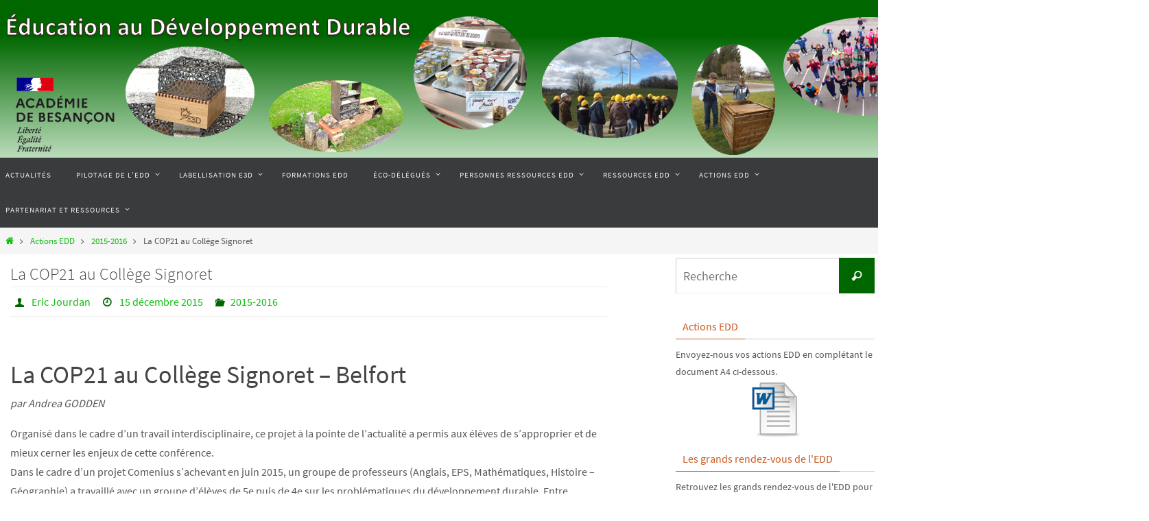

--- FILE ---
content_type: text/html; charset=UTF-8
request_url: https://edd.ac-besancon.fr/la-cop21-au-college-signoret/
body_size: 15276
content:
<!DOCTYPE html>
<html lang="fr-FR">
<head>
<meta name="viewport" content="width=device-width, user-scalable=yes, initial-scale=1.0, minimum-scale=1.0, maximum-scale=3.0">
<meta http-equiv="Content-Type" content="text/html; charset=UTF-8" />
<link rel="profile" href="http://gmpg.org/xfn/11" />
<link rel="pingback" href="https://edd.ac-besancon.fr/xmlrpc.php" />
<title>La COP21 au Collège Signoret &#8211; Education au Développement Durable</title>
<meta name='robots' content='max-image-preview:large' />
	<style>img:is([sizes="auto" i], [sizes^="auto," i]) { contain-intrinsic-size: 3000px 1500px }</style>
	<link rel='dns-prefetch' href='//www.google.com' />
<link rel='dns-prefetch' href='//platform-api.sharethis.com' />
<link rel="alternate" type="application/rss+xml" title="Education au Développement Durable &raquo; Flux" href="https://edd.ac-besancon.fr/feed/" />
<link rel="alternate" type="application/rss+xml" title="Education au Développement Durable &raquo; Flux des commentaires" href="https://edd.ac-besancon.fr/comments/feed/" />
<script type="text/javascript">
/* <![CDATA[ */
window._wpemojiSettings = {"baseUrl":"https:\/\/s.w.org\/images\/core\/emoji\/16.0.1\/72x72\/","ext":".png","svgUrl":"https:\/\/s.w.org\/images\/core\/emoji\/16.0.1\/svg\/","svgExt":".svg","source":{"concatemoji":"https:\/\/edd.ac-besancon.fr\/wp-includes\/js\/wp-emoji-release.min.js?ver=6.8.3"}};
/*! This file is auto-generated */
!function(s,n){var o,i,e;function c(e){try{var t={supportTests:e,timestamp:(new Date).valueOf()};sessionStorage.setItem(o,JSON.stringify(t))}catch(e){}}function p(e,t,n){e.clearRect(0,0,e.canvas.width,e.canvas.height),e.fillText(t,0,0);var t=new Uint32Array(e.getImageData(0,0,e.canvas.width,e.canvas.height).data),a=(e.clearRect(0,0,e.canvas.width,e.canvas.height),e.fillText(n,0,0),new Uint32Array(e.getImageData(0,0,e.canvas.width,e.canvas.height).data));return t.every(function(e,t){return e===a[t]})}function u(e,t){e.clearRect(0,0,e.canvas.width,e.canvas.height),e.fillText(t,0,0);for(var n=e.getImageData(16,16,1,1),a=0;a<n.data.length;a++)if(0!==n.data[a])return!1;return!0}function f(e,t,n,a){switch(t){case"flag":return n(e,"\ud83c\udff3\ufe0f\u200d\u26a7\ufe0f","\ud83c\udff3\ufe0f\u200b\u26a7\ufe0f")?!1:!n(e,"\ud83c\udde8\ud83c\uddf6","\ud83c\udde8\u200b\ud83c\uddf6")&&!n(e,"\ud83c\udff4\udb40\udc67\udb40\udc62\udb40\udc65\udb40\udc6e\udb40\udc67\udb40\udc7f","\ud83c\udff4\u200b\udb40\udc67\u200b\udb40\udc62\u200b\udb40\udc65\u200b\udb40\udc6e\u200b\udb40\udc67\u200b\udb40\udc7f");case"emoji":return!a(e,"\ud83e\udedf")}return!1}function g(e,t,n,a){var r="undefined"!=typeof WorkerGlobalScope&&self instanceof WorkerGlobalScope?new OffscreenCanvas(300,150):s.createElement("canvas"),o=r.getContext("2d",{willReadFrequently:!0}),i=(o.textBaseline="top",o.font="600 32px Arial",{});return e.forEach(function(e){i[e]=t(o,e,n,a)}),i}function t(e){var t=s.createElement("script");t.src=e,t.defer=!0,s.head.appendChild(t)}"undefined"!=typeof Promise&&(o="wpEmojiSettingsSupports",i=["flag","emoji"],n.supports={everything:!0,everythingExceptFlag:!0},e=new Promise(function(e){s.addEventListener("DOMContentLoaded",e,{once:!0})}),new Promise(function(t){var n=function(){try{var e=JSON.parse(sessionStorage.getItem(o));if("object"==typeof e&&"number"==typeof e.timestamp&&(new Date).valueOf()<e.timestamp+604800&&"object"==typeof e.supportTests)return e.supportTests}catch(e){}return null}();if(!n){if("undefined"!=typeof Worker&&"undefined"!=typeof OffscreenCanvas&&"undefined"!=typeof URL&&URL.createObjectURL&&"undefined"!=typeof Blob)try{var e="postMessage("+g.toString()+"("+[JSON.stringify(i),f.toString(),p.toString(),u.toString()].join(",")+"));",a=new Blob([e],{type:"text/javascript"}),r=new Worker(URL.createObjectURL(a),{name:"wpTestEmojiSupports"});return void(r.onmessage=function(e){c(n=e.data),r.terminate(),t(n)})}catch(e){}c(n=g(i,f,p,u))}t(n)}).then(function(e){for(var t in e)n.supports[t]=e[t],n.supports.everything=n.supports.everything&&n.supports[t],"flag"!==t&&(n.supports.everythingExceptFlag=n.supports.everythingExceptFlag&&n.supports[t]);n.supports.everythingExceptFlag=n.supports.everythingExceptFlag&&!n.supports.flag,n.DOMReady=!1,n.readyCallback=function(){n.DOMReady=!0}}).then(function(){return e}).then(function(){var e;n.supports.everything||(n.readyCallback(),(e=n.source||{}).concatemoji?t(e.concatemoji):e.wpemoji&&e.twemoji&&(t(e.twemoji),t(e.wpemoji)))}))}((window,document),window._wpemojiSettings);
/* ]]> */
</script>
<style id='wp-emoji-styles-inline-css' type='text/css'>

	img.wp-smiley, img.emoji {
		display: inline !important;
		border: none !important;
		box-shadow: none !important;
		height: 1em !important;
		width: 1em !important;
		margin: 0 0.07em !important;
		vertical-align: -0.1em !important;
		background: none !important;
		padding: 0 !important;
	}
</style>
<link rel='stylesheet' id='wp-block-library-css' href='https://edd.ac-besancon.fr/wp-includes/css/dist/block-library/style.min.css?ver=6.8.3' type='text/css' media='all' />
<style id='classic-theme-styles-inline-css' type='text/css'>
/*! This file is auto-generated */
.wp-block-button__link{color:#fff;background-color:#32373c;border-radius:9999px;box-shadow:none;text-decoration:none;padding:calc(.667em + 2px) calc(1.333em + 2px);font-size:1.125em}.wp-block-file__button{background:#32373c;color:#fff;text-decoration:none}
</style>
<style id='global-styles-inline-css' type='text/css'>
:root{--wp--preset--aspect-ratio--square: 1;--wp--preset--aspect-ratio--4-3: 4/3;--wp--preset--aspect-ratio--3-4: 3/4;--wp--preset--aspect-ratio--3-2: 3/2;--wp--preset--aspect-ratio--2-3: 2/3;--wp--preset--aspect-ratio--16-9: 16/9;--wp--preset--aspect-ratio--9-16: 9/16;--wp--preset--color--black: #000000;--wp--preset--color--cyan-bluish-gray: #abb8c3;--wp--preset--color--white: #ffffff;--wp--preset--color--pale-pink: #f78da7;--wp--preset--color--vivid-red: #cf2e2e;--wp--preset--color--luminous-vivid-orange: #ff6900;--wp--preset--color--luminous-vivid-amber: #fcb900;--wp--preset--color--light-green-cyan: #7bdcb5;--wp--preset--color--vivid-green-cyan: #00d084;--wp--preset--color--pale-cyan-blue: #8ed1fc;--wp--preset--color--vivid-cyan-blue: #0693e3;--wp--preset--color--vivid-purple: #9b51e0;--wp--preset--gradient--vivid-cyan-blue-to-vivid-purple: linear-gradient(135deg,rgba(6,147,227,1) 0%,rgb(155,81,224) 100%);--wp--preset--gradient--light-green-cyan-to-vivid-green-cyan: linear-gradient(135deg,rgb(122,220,180) 0%,rgb(0,208,130) 100%);--wp--preset--gradient--luminous-vivid-amber-to-luminous-vivid-orange: linear-gradient(135deg,rgba(252,185,0,1) 0%,rgba(255,105,0,1) 100%);--wp--preset--gradient--luminous-vivid-orange-to-vivid-red: linear-gradient(135deg,rgba(255,105,0,1) 0%,rgb(207,46,46) 100%);--wp--preset--gradient--very-light-gray-to-cyan-bluish-gray: linear-gradient(135deg,rgb(238,238,238) 0%,rgb(169,184,195) 100%);--wp--preset--gradient--cool-to-warm-spectrum: linear-gradient(135deg,rgb(74,234,220) 0%,rgb(151,120,209) 20%,rgb(207,42,186) 40%,rgb(238,44,130) 60%,rgb(251,105,98) 80%,rgb(254,248,76) 100%);--wp--preset--gradient--blush-light-purple: linear-gradient(135deg,rgb(255,206,236) 0%,rgb(152,150,240) 100%);--wp--preset--gradient--blush-bordeaux: linear-gradient(135deg,rgb(254,205,165) 0%,rgb(254,45,45) 50%,rgb(107,0,62) 100%);--wp--preset--gradient--luminous-dusk: linear-gradient(135deg,rgb(255,203,112) 0%,rgb(199,81,192) 50%,rgb(65,88,208) 100%);--wp--preset--gradient--pale-ocean: linear-gradient(135deg,rgb(255,245,203) 0%,rgb(182,227,212) 50%,rgb(51,167,181) 100%);--wp--preset--gradient--electric-grass: linear-gradient(135deg,rgb(202,248,128) 0%,rgb(113,206,126) 100%);--wp--preset--gradient--midnight: linear-gradient(135deg,rgb(2,3,129) 0%,rgb(40,116,252) 100%);--wp--preset--font-size--small: 13px;--wp--preset--font-size--medium: 20px;--wp--preset--font-size--large: 36px;--wp--preset--font-size--x-large: 42px;--wp--preset--spacing--20: 0.44rem;--wp--preset--spacing--30: 0.67rem;--wp--preset--spacing--40: 1rem;--wp--preset--spacing--50: 1.5rem;--wp--preset--spacing--60: 2.25rem;--wp--preset--spacing--70: 3.38rem;--wp--preset--spacing--80: 5.06rem;--wp--preset--shadow--natural: 6px 6px 9px rgba(0, 0, 0, 0.2);--wp--preset--shadow--deep: 12px 12px 50px rgba(0, 0, 0, 0.4);--wp--preset--shadow--sharp: 6px 6px 0px rgba(0, 0, 0, 0.2);--wp--preset--shadow--outlined: 6px 6px 0px -3px rgba(255, 255, 255, 1), 6px 6px rgba(0, 0, 0, 1);--wp--preset--shadow--crisp: 6px 6px 0px rgba(0, 0, 0, 1);}:where(.is-layout-flex){gap: 0.5em;}:where(.is-layout-grid){gap: 0.5em;}body .is-layout-flex{display: flex;}.is-layout-flex{flex-wrap: wrap;align-items: center;}.is-layout-flex > :is(*, div){margin: 0;}body .is-layout-grid{display: grid;}.is-layout-grid > :is(*, div){margin: 0;}:where(.wp-block-columns.is-layout-flex){gap: 2em;}:where(.wp-block-columns.is-layout-grid){gap: 2em;}:where(.wp-block-post-template.is-layout-flex){gap: 1.25em;}:where(.wp-block-post-template.is-layout-grid){gap: 1.25em;}.has-black-color{color: var(--wp--preset--color--black) !important;}.has-cyan-bluish-gray-color{color: var(--wp--preset--color--cyan-bluish-gray) !important;}.has-white-color{color: var(--wp--preset--color--white) !important;}.has-pale-pink-color{color: var(--wp--preset--color--pale-pink) !important;}.has-vivid-red-color{color: var(--wp--preset--color--vivid-red) !important;}.has-luminous-vivid-orange-color{color: var(--wp--preset--color--luminous-vivid-orange) !important;}.has-luminous-vivid-amber-color{color: var(--wp--preset--color--luminous-vivid-amber) !important;}.has-light-green-cyan-color{color: var(--wp--preset--color--light-green-cyan) !important;}.has-vivid-green-cyan-color{color: var(--wp--preset--color--vivid-green-cyan) !important;}.has-pale-cyan-blue-color{color: var(--wp--preset--color--pale-cyan-blue) !important;}.has-vivid-cyan-blue-color{color: var(--wp--preset--color--vivid-cyan-blue) !important;}.has-vivid-purple-color{color: var(--wp--preset--color--vivid-purple) !important;}.has-black-background-color{background-color: var(--wp--preset--color--black) !important;}.has-cyan-bluish-gray-background-color{background-color: var(--wp--preset--color--cyan-bluish-gray) !important;}.has-white-background-color{background-color: var(--wp--preset--color--white) !important;}.has-pale-pink-background-color{background-color: var(--wp--preset--color--pale-pink) !important;}.has-vivid-red-background-color{background-color: var(--wp--preset--color--vivid-red) !important;}.has-luminous-vivid-orange-background-color{background-color: var(--wp--preset--color--luminous-vivid-orange) !important;}.has-luminous-vivid-amber-background-color{background-color: var(--wp--preset--color--luminous-vivid-amber) !important;}.has-light-green-cyan-background-color{background-color: var(--wp--preset--color--light-green-cyan) !important;}.has-vivid-green-cyan-background-color{background-color: var(--wp--preset--color--vivid-green-cyan) !important;}.has-pale-cyan-blue-background-color{background-color: var(--wp--preset--color--pale-cyan-blue) !important;}.has-vivid-cyan-blue-background-color{background-color: var(--wp--preset--color--vivid-cyan-blue) !important;}.has-vivid-purple-background-color{background-color: var(--wp--preset--color--vivid-purple) !important;}.has-black-border-color{border-color: var(--wp--preset--color--black) !important;}.has-cyan-bluish-gray-border-color{border-color: var(--wp--preset--color--cyan-bluish-gray) !important;}.has-white-border-color{border-color: var(--wp--preset--color--white) !important;}.has-pale-pink-border-color{border-color: var(--wp--preset--color--pale-pink) !important;}.has-vivid-red-border-color{border-color: var(--wp--preset--color--vivid-red) !important;}.has-luminous-vivid-orange-border-color{border-color: var(--wp--preset--color--luminous-vivid-orange) !important;}.has-luminous-vivid-amber-border-color{border-color: var(--wp--preset--color--luminous-vivid-amber) !important;}.has-light-green-cyan-border-color{border-color: var(--wp--preset--color--light-green-cyan) !important;}.has-vivid-green-cyan-border-color{border-color: var(--wp--preset--color--vivid-green-cyan) !important;}.has-pale-cyan-blue-border-color{border-color: var(--wp--preset--color--pale-cyan-blue) !important;}.has-vivid-cyan-blue-border-color{border-color: var(--wp--preset--color--vivid-cyan-blue) !important;}.has-vivid-purple-border-color{border-color: var(--wp--preset--color--vivid-purple) !important;}.has-vivid-cyan-blue-to-vivid-purple-gradient-background{background: var(--wp--preset--gradient--vivid-cyan-blue-to-vivid-purple) !important;}.has-light-green-cyan-to-vivid-green-cyan-gradient-background{background: var(--wp--preset--gradient--light-green-cyan-to-vivid-green-cyan) !important;}.has-luminous-vivid-amber-to-luminous-vivid-orange-gradient-background{background: var(--wp--preset--gradient--luminous-vivid-amber-to-luminous-vivid-orange) !important;}.has-luminous-vivid-orange-to-vivid-red-gradient-background{background: var(--wp--preset--gradient--luminous-vivid-orange-to-vivid-red) !important;}.has-very-light-gray-to-cyan-bluish-gray-gradient-background{background: var(--wp--preset--gradient--very-light-gray-to-cyan-bluish-gray) !important;}.has-cool-to-warm-spectrum-gradient-background{background: var(--wp--preset--gradient--cool-to-warm-spectrum) !important;}.has-blush-light-purple-gradient-background{background: var(--wp--preset--gradient--blush-light-purple) !important;}.has-blush-bordeaux-gradient-background{background: var(--wp--preset--gradient--blush-bordeaux) !important;}.has-luminous-dusk-gradient-background{background: var(--wp--preset--gradient--luminous-dusk) !important;}.has-pale-ocean-gradient-background{background: var(--wp--preset--gradient--pale-ocean) !important;}.has-electric-grass-gradient-background{background: var(--wp--preset--gradient--electric-grass) !important;}.has-midnight-gradient-background{background: var(--wp--preset--gradient--midnight) !important;}.has-small-font-size{font-size: var(--wp--preset--font-size--small) !important;}.has-medium-font-size{font-size: var(--wp--preset--font-size--medium) !important;}.has-large-font-size{font-size: var(--wp--preset--font-size--large) !important;}.has-x-large-font-size{font-size: var(--wp--preset--font-size--x-large) !important;}
:where(.wp-block-post-template.is-layout-flex){gap: 1.25em;}:where(.wp-block-post-template.is-layout-grid){gap: 1.25em;}
:where(.wp-block-columns.is-layout-flex){gap: 2em;}:where(.wp-block-columns.is-layout-grid){gap: 2em;}
:root :where(.wp-block-pullquote){font-size: 1.5em;line-height: 1.6;}
</style>
<link rel='stylesheet' id='nirvana-fonts-css' href='https://edd.ac-besancon.fr/wp-content/themes/nirvana/fonts/fontfaces.css?ver=1.6.4' type='text/css' media='all' />
<link rel='stylesheet' id='nirvana-style-css' href='https://edd.ac-besancon.fr/wp-content/themes/nirvana/style.css?ver=1.6.4' type='text/css' media='all' />
<style id='nirvana-style-inline-css' type='text/css'>
 #header-container { width: 1410px; } #header-container, #access >.menu, #forbottom, #colophon, #footer-widget-area, #topbar-inner, .ppbox, #pp-afterslider #container, #breadcrumbs-box { max-width: 1410px; } #container.one-column { } #container.two-columns-right #secondary { width: 300px; float:right; } #container.two-columns-right #content { width: 970px; float: left; } /* fallback */ #container.two-columns-right #content { width: calc(100% - 380px); float: left; } #container.two-columns-left #primary { width: 300px; float: left; } #container.two-columns-left #content { width: 970px; float: right; } /* fallback */ #container.two-columns-left #content { width: -moz-calc(100% - 380px); float: right; width: -webkit-calc(100% - 380px ); width: calc(100% - 380px); } #container.three-columns-right .sidey { width: 150px; float: left; } #container.three-columns-right #primary { margin-left: 80px; margin-right: 80px; } #container.three-columns-right #content { width: 890px; float: left; } /* fallback */ #container.three-columns-right #content { width: -moz-calc(100% - 460px); float: left; width: -webkit-calc(100% - 460px); width: calc(100% - 460px); } #container.three-columns-left .sidey { width: 150px; float: left; } #container.three-columns-left #secondary{ margin-left: 80px; margin-right: 80px; } #container.three-columns-left #content { width: 890px; float: right;} /* fallback */ #container.three-columns-left #content { width: -moz-calc(100% - 460px); float: right; width: -webkit-calc(100% - 460px); width: calc(100% - 460px); } #container.three-columns-sided .sidey { width: 150px; float: left; } #container.three-columns-sided #secondary{ float:right; } #container.three-columns-sided #content { width: 890px; float: right; /* fallback */ width: -moz-calc(100% - 460px); float: right; width: -webkit-calc(100% - 460px); float: right; width: calc(100% - 460px); float: right; margin: 0 230px 0 -1350px; } body { font-family: "Source Sans Pro"; } #content h1.entry-title a, #content h2.entry-title a, #content h1.entry-title, #content h2.entry-title { font-family: "Source Sans Pro"; } .widget-title, .widget-title a { line-height: normal; font-family: "Source Sans Pro"; } .widget-container, .widget-container a { font-family: Source Sans Pro; } .entry-content h1, .entry-content h2, .entry-content h3, .entry-content h4, .entry-content h5, .entry-content h6, .nivo-caption h2, #front-text1 h1, #front-text2 h1, h3.column-header-image, #comments #reply-title { font-family: "Source Sans Pro"; } #site-title span a { font-family: inherit; } #access ul li a, #access ul li a span { font-family: "Source Sans Pro"; } /* general */ body { color: #555555; background-color: #FFFFFF } a { color: #0cbd0c; } a:hover, .entry-meta span a:hover, .comments-link a:hover, body.coldisplay2 #front-columns a:active { color: #CB5920; } a:active { background-color: #CB5920; color: #FFFFFF; } .entry-meta a:hover, .widget-container a:hover, .footer2 a:hover { border-bottom-color: #CCCCCC; } .sticky h2.entry-title a { background-color: #006600; color: #FFFFFF; } #header { ; } #site-title span a { color: #1EC8BB; } #site-description { color: #666666; } .socials a:hover .socials-hover { background-color: #1EC8BB; } .socials .socials-hover { background-color: #006600; } /* Main menu top level */ #access a, #nav-toggle span { color: #EEEEEE; } #access, #nav-toggle, #access ul li { background-color: #3A3B3D; } #access > .menu > ul > li > a > span { } #access ul li:hover { background-color: #006600; color: #FFFFFF; } #access ul > li.current_page_item , #access ul > li.current-menu-item, #access ul > li.current_page_ancestor , #access ul > li.current-menu-ancestor { background-color: #47484a; } /* Main menu Submenus */ #access ul ul li, #access ul ul { background-color: #006600; } #access ul ul li a { color: #FFFFFF; } #access ul ul li:hover { background-color: #0e740e; } #breadcrumbs { background-color: #f5f5f5; } #access ul ul li.current_page_item, #access ul ul li.current-menu-item, #access ul ul li.current_page_ancestor, #access ul ul li.current-menu-ancestor { background-color: #0e740e; } /* top menu */ #topbar { background-color: #FFFFFF; border-bottom-color: #ebebeb; } .menu-header-search .searchform { background: #F7F7F7; } .topmenu ul li a, .search-icon:before { color: #999999; } .topmenu ul li a:hover { background-color: #efefef; } .search-icon:hover:before { color: #006600; } /* main */ #main { background-color: #FFFFFF; } #author-info, .page-title, #entry-author-info { border-color: #CCCCCC; } .page-title-text { border-color: #CB5920; } .page-title span { border-color: #006600; } #entry-author-info #author-avatar, #author-info #author-avatar { border-color: #EEEEEE; } .avatar-container:before { background-color: #CB5920; } .sidey .widget-container { color: #555555; ; } .sidey .widget-title { color: #CB5920; ; border-color: #CCCCCC; } .sidey .widget-container a { ; } .sidey .widget-container a:hover { ; } .widget-title span { border-color: #CB5920; } .entry-content h1, .entry-content h2, .entry-content h3, .entry-content h4, .entry-content h5, .entry-content h6 { color: #444444; } .entry-title, .entry-title a{ color: #444444; } .entry-title a:hover { color: #000000; } #content span.entry-format { color: #CCCCCC; } /* footer */ #footer { color: #AAAAAA; background-color: #FAFAFA; } #footer2 { color: #AAAAAA; background-color: #3A3B3D; } #sfooter-full { background-color: #353638; } .footermenu ul li { border-color: #494a4c; } .footermenu ul li:hover { border-color: #5d5e60; } #colophon a { ; } #colophon a:hover { ; } #footer2 a, .footermenu ul li:after { ; } #footer2 a:hover { ; } #footer .widget-container { color: #555555; ; } #footer .widget-title { color: #CB5920; ; border-color:#CCCCCC; } /* buttons */ a.continue-reading-link { color: #0cbd0c; border-color: #0cbd0c; } a.continue-reading-link:hover { background-color: #006600; color: #FFFFFF; } #cryout_ajax_more_trigger { border: 1px solid #CCCCCC; } #cryout_ajax_more_trigger:hover { background-color: #F7F7F7; } a.continue-reading-link i.crycon-right-dir { color: #006600 } a.continue-reading-link:hover i.crycon-right-dir { color: #FFFFFF } .page-link a, .page-link > span > em { border-color: #CCCCCC } .columnmore a { background: #CB5920; color:#F7F7F7 } .columnmore a:hover { background: #006600; } .file, .button, input[type="submit"], input[type="reset"], #respond .form-submit input#submit { background-color: #FFFFFF; border-color: #CCCCCC; } .button:hover, #respond .form-submit input#submit:hover { background-color: #F7F7F7; } .entry-content tr th, .entry-content thead th { color: #444444; } .entry-content tr th { background-color: #006600; color:#FFFFFF; } .entry-content tr.even { background-color: #F7F7F7; } hr { border-color: #EEEEEE; } input[type="text"], input[type="password"], input[type="email"], input[type="color"], input[type="date"], input[type="datetime"], input[type="datetime-local"], input[type="month"], input[type="number"], input[type="range"], input[type="search"], input[type="tel"], input[type="time"], input[type="url"], input[type="week"], textarea, select { border-color: #CCCCCC #EEEEEE #EEEEEE #CCCCCC; color: #555555; } input[type="submit"], input[type="reset"] { color: #555555; } input[type="text"]:hover, input[type="password"]:hover, input[type="email"]:hover, input[type="color"]:hover, input[type="date"]:hover, input[type="datetime"]:hover, input[type="datetime-local"]:hover, input[type="month"]:hover, input[type="number"]:hover, input[type="range"]:hover, input[type="search"]:hover, input[type="tel"]:hover, input[type="time"]:hover, input[type="url"]:hover, input[type="week"]:hover, textarea:hover { background-color: rgba(247,247,247,0.4); } .entry-content pre { background-color: #F7F7F7; border-color: rgba(0,102,0,0.1); } abbr, acronym { border-color: #555555; } .comment-meta a { color: #999999; } #respond .form-allowed-tags { color: #999999; } .comment .reply a { border-color: #EEEEEE; } .comment .reply a:hover { color: #0cbd0c; } .entry-meta { border-color: #EEEEEE; } .entry-meta .crycon-metas:before { color: #006600; } .entry-meta span a, .comments-link a { ; } .entry-meta span a:hover, .comments-link a:hover { ; } .entry-meta span, .entry-utility span, .footer-tags { color: #c1c1c1; } .nav-next a, .nav-previous a{ background-color:#f8f8f8; } .nav-next a:hover, .nav-previous a:hover { background-color: #0cbd0c; color:#FFFFFF; } .pagination { border-color: #ededed; } .pagination a:hover { background-color: #CB5920; color: #FFFFFF; } h3#comments-title { border-color: #CCCCCC; } h3#comments-title span { background-color: #006600; color: #FFFFFF; } .comment-details { border-color: #EEEEEE; } .searchform input[type="text"] { color: #999999; } .searchform:after { background-color: #006600; } .searchform:hover:after { background-color: #CB5920; } .searchsubmit[type="submit"]{ color: #F7F7F7; } li.menu-main-search .searchform .s { background-color: #FFFFFF; } li.menu-main-search .searchsubmit[type="submit"] { color: #999999; } .caption-accented .wp-caption { background-color:rgba(0,102,0,0.8); color:#FFFFFF; } .nirvana-image-one .entry-content img[class*='align'], .nirvana-image-one .entry-summary img[class*='align'], .nirvana-image-two .entry-content img[class*='align'], .nirvana-image-two .entry-summary img[class*='align'] .nirvana-image-one .entry-content [class*='wp-block'][class*='align'] img, .nirvana-image-one .entry-summary [class*='wp-block'][class*='align'] img, .nirvana-image-two .entry-content [class*='wp-block'][class*='align'] img, .nirvana-image-two .entry-summary [class*='wp-block'][class*='align'] img { border-color: #006600; } html { font-size: 16px; line-height: 1.8; } .entry-content, .entry-summary, .ppbox { text-align:inherit ; } .entry-content, .entry-summary, .widget-container, .ppbox, .navigation { ; } #content h1.entry-title, #content h2.entry-title, .woocommerce-page h1.page-title { font-size: 24px; } .widget-title, .widget-title a { font-size: 16px; } .widget-container, .widget-container a { font-size: 14px; } #content h1, #pp-afterslider h1 { font-size: 42px; } #content h2, #pp-afterslider h2 { font-size: 36px; } #content h3, #pp-afterslider h3 { font-size: 31px; } #content h4, #pp-afterslider h4 { font-size: 26px; } #content h5, #pp-afterslider h5 { font-size: 21px; } #content h6, #pp-afterslider h6 { font-size: 16px; } #site-title span a { font-size: 40px; } #access ul li a { font-size: 11px; } #access ul ul ul a { font-size: 10px; } #respond .form-allowed-tags { display: none; } .nocomments, .nocomments2 { display: none; } .comments-link span { display: none; } article footer.entry-meta { display: none; } .entry-content p, .entry-content ul, .entry-content ol, .entry-content dd, .entry-content pre, .entry-content hr, .commentlist p, .entry-summary p { margin-bottom: 1.0em; } #header-container > div { margin: 35px 0 0 0px; } #toTop:hover .crycon-back2top:before { color: #CB5920; } #main { margin-top: 0px; } #forbottom { padding-left: 0px; padding-right: 0px; } #header-widget-area { width: 33%; } #branding { height:230px; } 
/* Nirvana Custom CSS */
</style>
<link rel='stylesheet' id='nirvana-mobile-css' href='https://edd.ac-besancon.fr/wp-content/themes/nirvana/styles/style-mobile.css?ver=1.6.4' type='text/css' media='all' />
<script type="text/javascript" src="https://edd.ac-besancon.fr/wp-includes/js/jquery/jquery.min.js?ver=3.7.1" id="jquery-core-js"></script>
<script type="text/javascript" src="https://edd.ac-besancon.fr/wp-includes/js/jquery/jquery-migrate.min.js?ver=3.4.1" id="jquery-migrate-js"></script>
<script type="text/javascript" src="https://edd.ac-besancon.fr/wp-content/plugins/twitter-tweets/js/weblizar-fronend-twitter-tweets.js?ver=1" id="wl-weblizar-fronend-twitter-tweets-js"></script>
<script type="text/javascript" src="//platform-api.sharethis.com/js/sharethis.js#source=googleanalytics-wordpress#product=ga&amp;property=674f914d7b87400012b95a75" id="googleanalytics-platform-sharethis-js"></script>
<link rel="https://api.w.org/" href="https://edd.ac-besancon.fr/wp-json/" /><link rel="alternate" title="JSON" type="application/json" href="https://edd.ac-besancon.fr/wp-json/wp/v2/posts/963" /><link rel="EditURI" type="application/rsd+xml" title="RSD" href="https://edd.ac-besancon.fr/xmlrpc.php?rsd" />
<meta name="generator" content="WordPress 6.8.3" />
<link rel="canonical" href="https://edd.ac-besancon.fr/la-cop21-au-college-signoret/" />
<link rel='shortlink' href='https://edd.ac-besancon.fr/?p=963' />
<link rel="alternate" title="oEmbed (JSON)" type="application/json+oembed" href="https://edd.ac-besancon.fr/wp-json/oembed/1.0/embed?url=https%3A%2F%2Fedd.ac-besancon.fr%2Fla-cop21-au-college-signoret%2F" />
<link rel="alternate" title="oEmbed (XML)" type="text/xml+oembed" href="https://edd.ac-besancon.fr/wp-json/oembed/1.0/embed?url=https%3A%2F%2Fedd.ac-besancon.fr%2Fla-cop21-au-college-signoret%2F&#038;format=xml" />
<!-- Google tag (gtag.js) -->
<script async src="https://www.googletagmanager.com/gtag/js?id=G-LKB0YRN0ZJ"></script>
<script>
  window.dataLayer = window.dataLayer || [];
  function gtag(){dataLayer.push(arguments);}
  gtag('js', new Date());

  gtag('config', 'G-LKB0YRN0ZJ');
</script><!-- Analytics by WP Statistics - https://wp-statistics.com -->
<!--[if lt IE 9]>
<script>
document.createElement('header');
document.createElement('nav');
document.createElement('section');
document.createElement('article');
document.createElement('aside');
document.createElement('footer');
</script>
<![endif]-->
</head>
<body class="wp-singular post-template-default single single-post postid-963 single-format-standard wp-theme-nirvana metaslider-plugin nirvana-image-none caption-simple magazine-layout nirvana-comment-placeholders nirvana-menu-left nirvana-topbarhide">

		<a class="skip-link screen-reader-text" href="#main" title="Passer vers le contenu"> Passer vers le contenu </a>
	
<div id="wrapper" class="hfeed">
<div id="topbar" ><div id="topbar-inner">  </div></div>

<div id="header-full">
	<header id="header">
		<div id="masthead">
					<div id="branding" role="banner" >
				<img id="bg_image" alt="Education au Développement Durable" title="Education au Développement Durable" src="https://edd.ac-besancon.fr/wp-content/uploads/sites/12/2022/08/bandeau2022.png"  /><div id="header-container"></div>								<div style="clear:both;"></div>
			</div><!-- #branding -->
			<button id="nav-toggle"><span>&nbsp;</span></button>
			<nav id="access" class="jssafe" role="navigation">
					<div class="skip-link screen-reader-text"><a href="#content" title="Passer vers le contenu">Passer vers le contenu</a></div>
	<div class="menu"><ul id="prime_nav" class="menu"><li id="menu-item-9" class="menu-item menu-item-type-taxonomy menu-item-object-category menu-item-9"><a href="https://edd.ac-besancon.fr/category/actualites/"><span>Actualités</span></a></li>
<li id="menu-item-11" class="menu-item menu-item-type-taxonomy menu-item-object-category menu-item-has-children menu-item-11"><a href="https://edd.ac-besancon.fr/category/pilotage-de-leducation-au-developpement-durable/"><span>Pilotage de l&rsquo;EDD</span></a>
<ul class="sub-menu">
	<li id="menu-item-600" class="menu-item menu-item-type-post_type menu-item-object-post menu-item-600"><a href="https://edd.ac-besancon.fr/quest-ce-que-le-developpement-durable/"><span>Qu’est-ce que le développement durable ?</span></a></li>
	<li id="menu-item-597" class="menu-item menu-item-type-post_type menu-item-object-post menu-item-597"><a href="https://edd.ac-besancon.fr/le-comite-de-pilotage-academique/"><span>Le comité de pilotage académique</span></a></li>
	<li id="menu-item-5258" class="menu-item menu-item-type-post_type menu-item-object-post menu-item-5258"><a href="https://edd.ac-besancon.fr/charte-de-partenariat-dans-le-cadre-de-projets-lies-a-ledd/"><span>Charte de partenariat dans le cadre de projets liés à l’EDD</span></a></li>
	<li id="menu-item-598" class="menu-item menu-item-type-post_type menu-item-object-post menu-item-598"><a href="https://edd.ac-besancon.fr/orientations-academiques/"><span>Orientations académiques</span></a></li>
	<li id="menu-item-599" class="menu-item menu-item-type-post_type menu-item-object-post menu-item-599"><a href="https://edd.ac-besancon.fr/orientations-nationales/"><span>Orientations nationales</span></a></li>
</ul>
</li>
<li id="menu-item-12" class="menu-item menu-item-type-taxonomy menu-item-object-category menu-item-has-children menu-item-12"><a href="https://edd.ac-besancon.fr/category/labellisation-e3d/"><span>Labellisation E3D</span></a>
<ul class="sub-menu">
	<li id="menu-item-602" class="menu-item menu-item-type-post_type menu-item-object-post menu-item-602"><a href="https://edd.ac-besancon.fr/labellisation-e3d/"><span>Labellisation E3D des écoles et des établissements</span></a></li>
	<li id="menu-item-5551" class="menu-item menu-item-type-post_type menu-item-object-post menu-item-5551"><a href="https://edd.ac-besancon.fr/labellisation-de-territoires-educatifs/"><span>Labellisation de territoires éducatifs</span></a></li>
	<li id="menu-item-16" class="menu-item menu-item-type-taxonomy menu-item-object-category menu-item-16"><a href="https://edd.ac-besancon.fr/category/labellisation-e3d/ceremonies-de-labellisation-e3d/"><span>Cérémonies de labellisation E3D</span></a></li>
	<li id="menu-item-601" class="menu-item menu-item-type-post_type menu-item-object-post menu-item-601"><a href="https://edd.ac-besancon.fr/la-demarche-de-labellisation-dans-lacademie-de-besancon-lexemple-du-college-darinthod/"><span>La démarche de labellisation dans l’académie de Besançon : l’exemple du collège d’Arinthod</span></a></li>
	<li id="menu-item-603" class="menu-item menu-item-type-post_type menu-item-object-post menu-item-603"><a href="https://edd.ac-besancon.fr/projet-de-logo-pour-labellisation-e3d/"><span>Projet de logo pour labellisation E3D</span></a></li>
	<li id="menu-item-9072" class="menu-item menu-item-type-post_type menu-item-object-post menu-item-9072"><a href="https://edd.ac-besancon.fr/logotype-e3d/"><span>Logotype E3D</span></a></li>
</ul>
</li>
<li id="menu-item-8367" class="menu-item menu-item-type-taxonomy menu-item-object-category menu-item-8367"><a href="https://edd.ac-besancon.fr/category/personnes-ressources-edd/formations/"><span>Formations EDD</span></a></li>
<li id="menu-item-3794" class="menu-item menu-item-type-taxonomy menu-item-object-category menu-item-has-children menu-item-3794"><a href="https://edd.ac-besancon.fr/category/ecodelegues/"><span>éco-délégués</span></a>
<ul class="sub-menu">
	<li id="menu-item-3813" class="menu-item menu-item-type-post_type menu-item-object-post menu-item-3813"><a href="https://edd.ac-besancon.fr/les-eco-delegues-du-cavl/"><span>Les éco-délégués du CAVL</span></a></li>
	<li id="menu-item-5456" class="menu-item menu-item-type-taxonomy menu-item-object-category menu-item-5456"><a href="https://edd.ac-besancon.fr/category/ecodelegues/defis/"><span>Défis pour les éco-délégués</span></a></li>
	<li id="menu-item-3814" class="menu-item menu-item-type-taxonomy menu-item-object-category menu-item-3814"><a href="https://edd.ac-besancon.fr/category/ecodelegues/"><span>Ressources pour les éco-délégués</span></a></li>
</ul>
</li>
<li id="menu-item-21" class="menu-item menu-item-type-taxonomy menu-item-object-category menu-item-has-children menu-item-21"><a href="https://edd.ac-besancon.fr/category/personnes-ressources-edd/"><span>Personnes Ressources EDD</span></a>
<ul class="sub-menu">
	<li id="menu-item-608" class="menu-item menu-item-type-post_type menu-item-object-post menu-item-608"><a href="https://edd.ac-besancon.fr/carte-academique-de-repartition-des-predd/"><span>Carte académique de répartition des PREDD</span></a></li>
	<li id="menu-item-609" class="menu-item menu-item-type-post_type menu-item-object-post menu-item-609"><a href="https://edd.ac-besancon.fr/liste-des-personnes-ressources-edd/"><span>Liste des Personnes Ressources EDD</span></a></li>
	<li id="menu-item-6144" class="menu-item menu-item-type-post_type menu-item-object-post menu-item-6144"><a href="https://edd.ac-besancon.fr/groupe-des-predd-sur-eclat-bfc/"><span>Groupe des PREDD sur Eclat-BFC</span></a></li>
	<li id="menu-item-610" class="menu-item menu-item-type-post_type menu-item-object-post menu-item-610"><a href="https://edd.ac-besancon.fr/mission-des-personnes-ressources-edd-en-etablissement-predd/"><span>Mission des personnes ressources EDD en établissement (PREDD)</span></a></li>
	<li id="menu-item-2287" class="menu-item menu-item-type-taxonomy menu-item-object-category menu-item-2287"><a href="https://edd.ac-besancon.fr/category/personnes-ressources-edd/lettres_edd/"><span>Lettres EDD</span></a></li>
	<li id="menu-item-102" class="menu-item menu-item-type-taxonomy menu-item-object-category menu-item-102"><a href="https://edd.ac-besancon.fr/category/seminaires-predd/"><span>Séminaires PREDD</span></a></li>
</ul>
</li>
<li id="menu-item-10" class="menu-item menu-item-type-taxonomy menu-item-object-category menu-item-has-children menu-item-10"><a href="https://edd.ac-besancon.fr/category/ressources-edd/"><span>Ressources EDD</span></a>
<ul class="sub-menu">
	<li id="menu-item-18" class="menu-item menu-item-type-taxonomy menu-item-object-category menu-item-18"><a href="https://edd.ac-besancon.fr/category/ressources-edd/17odd/"><span>17 Objectifs Développement Durable</span></a></li>
	<li id="menu-item-19" class="menu-item menu-item-type-taxonomy menu-item-object-category menu-item-19"><a href="https://edd.ac-besancon.fr/category/ressources-edd/conference-of-parties-cop/"><span>Conference Of Parties (COP)</span></a></li>
	<li id="menu-item-3643" class="menu-item menu-item-type-taxonomy menu-item-object-category menu-item-3643"><a href="https://edd.ac-besancon.fr/category/ressources-edd/appels_projets_concours/"><span>Appels à projets / Concours</span></a></li>
	<li id="menu-item-1340" class="menu-item menu-item-type-taxonomy menu-item-object-category menu-item-1340"><a href="https://edd.ac-besancon.fr/category/ressources-edd/films/"><span>Films</span></a></li>
	<li id="menu-item-2339" class="menu-item menu-item-type-taxonomy menu-item-object-category menu-item-2339"><a href="https://edd.ac-besancon.fr/category/ressources-edd/guides-et-brochures/"><span>Guides et brochures</span></a></li>
	<li id="menu-item-607" class="menu-item menu-item-type-post_type menu-item-object-post menu-item-607"><a href="https://edd.ac-besancon.fr/jeux-serieux/"><span>Jeux sérieux</span></a></li>
	<li id="menu-item-6677" class="menu-item menu-item-type-taxonomy menu-item-object-category menu-item-6677"><a href="https://edd.ac-besancon.fr/category/ressources-edd/podcast/"><span>Podcast</span></a></li>
	<li id="menu-item-1632" class="menu-item menu-item-type-post_type menu-item-object-page menu-item-1632"><a href="https://edd.ac-besancon.fr/ressources-thematiques-edd/"><span>Ressources Thématiques EDD</span></a></li>
	<li id="menu-item-103" class="menu-item menu-item-type-taxonomy menu-item-object-category menu-item-103"><a href="https://edd.ac-besancon.fr/category/enquetes-triennales/"><span>Enquêtes triennales</span></a></li>
	<li id="menu-item-1631" class="menu-item menu-item-type-post_type menu-item-object-post menu-item-1631"><a href="https://edd.ac-besancon.fr/ressources-edd-et-acteurs/"><span>Ressources EDD et acteurs</span></a></li>
</ul>
</li>
<li id="menu-item-1059" class="menu-item menu-item-type-post_type menu-item-object-page menu-item-has-children menu-item-1059"><a href="https://edd.ac-besancon.fr/carte-des-actions-edd-dans-les-etablissements/"><span>Actions EDD</span></a>
<ul class="sub-menu">
	<li id="menu-item-1060" class="menu-item menu-item-type-post_type menu-item-object-page menu-item-1060"><a href="https://edd.ac-besancon.fr/carte-des-actions-edd-dans-les-etablissements/"><span>Carte des actions EDD dans les établissements</span></a></li>
	<li id="menu-item-14" class="menu-item menu-item-type-taxonomy menu-item-object-category menu-item-has-children menu-item-14"><a href="https://edd.ac-besancon.fr/category/parcours-pluri-annuel-edd/"><span>Parcours pluri-annuel EDD</span></a>
	<ul class="sub-menu">
		<li id="menu-item-604" class="menu-item menu-item-type-post_type menu-item-object-post menu-item-604"><a href="https://edd.ac-besancon.fr/evaluation-des-acquis-des-eleves-au-sein-dun-parcours-pluriannuel-edd/"><span>Évaluation des acquis des élèves au sein d’un parcours pluriannuel EDD</span></a></li>
		<li id="menu-item-17" class="menu-item menu-item-type-taxonomy menu-item-object-category menu-item-17"><a href="https://edd.ac-besancon.fr/category/parcours-pluri-annuel-edd/parcours-pluri-annuel-du-bassin-dolois/"><span>Parcours pluri-annuel du bassin dolois</span></a></li>
	</ul>
</li>
	<li id="menu-item-9073" class="menu-item menu-item-type-taxonomy menu-item-object-category menu-item-9073"><a href="https://edd.ac-besancon.fr/category/actions-edd/2025-2026/"><span>Des actions EDD en 2025-2026</span></a></li>
	<li id="menu-item-8402" class="menu-item menu-item-type-taxonomy menu-item-object-category menu-item-8402"><a href="https://edd.ac-besancon.fr/category/actions-edd/2024-2025/"><span>Des actions EDD en 2024-2025</span></a></li>
	<li id="menu-item-7386" class="menu-item menu-item-type-taxonomy menu-item-object-category menu-item-7386"><a href="https://edd.ac-besancon.fr/category/actions-edd/2023-2024/"><span>Des actions EDD en 2023-2024</span></a></li>
	<li id="menu-item-6382" class="menu-item menu-item-type-taxonomy menu-item-object-category menu-item-6382"><a href="https://edd.ac-besancon.fr/category/actions-edd/2022-2023/"><span>Des actions EDD en 2022-2023</span></a></li>
	<li id="menu-item-5320" class="menu-item menu-item-type-taxonomy menu-item-object-category menu-item-5320"><a href="https://edd.ac-besancon.fr/category/actions-edd/2021-2022/"><span>Des actions EDD en 2021-2022</span></a></li>
	<li id="menu-item-4361" class="menu-item menu-item-type-taxonomy menu-item-object-category menu-item-4361"><a href="https://edd.ac-besancon.fr/category/actions-edd/2020-2021/"><span>Des actions EDD en 2020-2021</span></a></li>
	<li id="menu-item-8408" class="menu-item menu-item-type-taxonomy menu-item-object-category menu-item-has-children menu-item-8408"><a href="https://edd.ac-besancon.fr/category/actions-edd/archives-actions-edd/"><span>Archives</span></a>
	<ul class="sub-menu">
		<li id="menu-item-3457" class="menu-item menu-item-type-taxonomy menu-item-object-category menu-item-3457"><a href="https://edd.ac-besancon.fr/category/actions-edd/2019-2020/"><span>Des actions EDD en 2019-2020</span></a></li>
		<li id="menu-item-2641" class="menu-item menu-item-type-taxonomy menu-item-object-category menu-item-2641"><a href="https://edd.ac-besancon.fr/category/actions-edd/2018-2019/"><span>Des actions EDD en 2018-2019</span></a></li>
		<li id="menu-item-1496" class="menu-item menu-item-type-taxonomy menu-item-object-category menu-item-1496"><a href="https://edd.ac-besancon.fr/category/actions-edd/2017-2018/"><span>Des actions EDD en 2017-2018</span></a></li>
		<li id="menu-item-864" class="menu-item menu-item-type-taxonomy menu-item-object-category menu-item-864"><a href="https://edd.ac-besancon.fr/category/actions-edd/2016-2017/"><span>Des actions EDD en 2016-2017</span></a></li>
		<li id="menu-item-955" class="menu-item menu-item-type-taxonomy menu-item-object-category current-post-ancestor current-menu-parent current-post-parent menu-item-955"><a href="https://edd.ac-besancon.fr/category/actions-edd/2015-2016/"><span>Des actions EDD en 2015-2016</span></a></li>
		<li id="menu-item-1014" class="menu-item menu-item-type-taxonomy menu-item-object-category menu-item-1014"><a href="https://edd.ac-besancon.fr/category/actions-edd/2014-2015/"><span>Des actions EDD en 2014-2015</span></a></li>
	</ul>
</li>
</ul>
</li>
<li id="menu-item-15" class="menu-item menu-item-type-taxonomy menu-item-object-category menu-item-has-children menu-item-15"><a href="https://edd.ac-besancon.fr/category/partenariat-et-ressources/"><span>Partenariat et ressources</span></a>
<ul class="sub-menu">
	<li id="menu-item-6492" class="menu-item menu-item-type-post_type menu-item-object-post menu-item-6492"><a href="https://edd.ac-besancon.fr/partenaires-edd/"><span>Partenaires EDD</span></a></li>
	<li id="menu-item-605" class="menu-item menu-item-type-post_type menu-item-object-post menu-item-605"><a href="https://edd.ac-besancon.fr/a-lechelle-locale/"><span>À l’échelle locale</span></a></li>
	<li id="menu-item-606" class="menu-item menu-item-type-post_type menu-item-object-post menu-item-606"><a href="https://edd.ac-besancon.fr/a-lechelle-nationale/"><span>À l’échelle nationale</span></a></li>
	<li id="menu-item-20" class="menu-item menu-item-type-custom menu-item-object-custom menu-item-20"><a href="http://eduscol.education.fr/cid55604/carte-des-sites-academiques-edd.html"><span>Carte des sites académiques EDD</span></a></li>
</ul>
</li>
</ul></div>			</nav><!-- #access -->


		</div><!-- #masthead -->
	</header><!-- #header -->
</div><!-- #header-full -->

<div style="clear:both;height:0;"> </div>
<div id="breadcrumbs"><div id="breadcrumbs-box"><a href="https://edd.ac-besancon.fr"><i class="crycon-homebread"></i><span class="screen-reader-text">Home</span></a><i class="crycon-angle-right"></i> <a href="https://edd.ac-besancon.fr/category/actions-edd/">Actions EDD</a> <i class="crycon-angle-right"></i> <a href="https://edd.ac-besancon.fr/category/actions-edd/2015-2016/">2015-2016</a> <i class="crycon-angle-right"></i> <span class="current">La COP21 au Collège Signoret</span></div></div><div id="main">
		<div id="toTop"><i class="crycon-back2top"></i> </div>	<div  id="forbottom" >
		
		<div style="clear:both;"> </div>

		<section id="container" class="two-columns-right">
			<div id="content" role="main">
			

				<div id="post-963" class="post-963 post type-post status-publish format-standard has-post-thumbnail hentry category-2015-2016 tag-90clg-signoret-belfort">
					<h1 class="entry-title">La COP21 au Collège Signoret</h1>
										<div class="entry-meta">
						<span class="author vcard" ><i class="crycon-author crycon-metas" title="Auteur"></i>
				<a class="url fn n" rel="author" href="https://edd.ac-besancon.fr/author/ejourdan/" title="Voir tous les artciles par Eric Jourdan">Eric Jourdan</a></span><span>
						<i class="crycon-time crycon-metas" title="Date"></i>
						<time class="onDate date published" datetime="2015-12-15T10:02:56+01:00">
							<a href="https://edd.ac-besancon.fr/la-cop21-au-college-signoret/" rel="bookmark">15 décembre 2015</a>
						</time>
					</span><time class="updated"  datetime="2017-06-04T10:05:37+02:00">4 juin 2017</time><span class="bl_categ"><i class="crycon-folder-open crycon-metas" title="Catégories"></i><a href="https://edd.ac-besancon.fr/category/actions-edd/2015-2016/" rel="tag">2015-2016</a></span> 					</div><!-- .entry-meta -->

					<div class="entry-content">
						<h2>La COP21 au Collège Signoret &#8211; Belfort</h2>
<p><em>par Andrea GODDEN</em></p>
<p>Organisé dans le cadre d’un travail interdisciplinaire, ce projet à la pointe de l’actualité a permis aux élèves de s’approprier et de mieux cerner les enjeux de cette conférence.<br />
Dans le cadre d’un projet Comenius s’achevant en juin 2015, un groupe de professeurs (Anglais, EPS, Mathématiques, Histoire –Géographie) a travaillé avec un groupe d’élèves de 5e puis de 4e sur les problématiques du développement durable. Entre septembre et décembre 2016, ces professeurs et les élèves de la classe 3B ont organisé une mini-conférence au collège, où les élèves ont tenu le rôle de grands acteurs internationaux, préparatoire à la conférence COP21 à Paris. Cette mini-conférence s’est fait avec l’appui de John Phillips, professeur d’Anglais de l’UTBM.<br />
Menée par Mme Godden, professeur d’anglais, et Mme Gechter, professeur d’histoire et géographie, cette action a permis aux élèves de travailler autour de thèmes tels que le réchauffement de la planète ou la gestion des mouvements de population liés aux changements climatiques, tout en enrichissant leur anglais.<br />
Tout a été fait pour reproduire une conférence : organisation de tables rondes, mise en situation des élèves en fonction du pays ou de la partie du monde représentée, échanges argumentés qui s’appuient sur des critères économiques. Grâce au travail réalisé en cours de français avec Mme Boffy et en cours de mathématiques avec Mme Giraud, chaque nation possède statistiques et mots pour justifier ses choix pour le climat.<br />
<img fetchpriority="high" decoding="async" class=" aligncenter size-full wp-image-284" src="https://edd.ac-besancon.fr/wp-content/uploads/sites/12/2016/11/jpg_signoret.jpg" alt="signoret.jpg" width="736" height="552" align="center" /><br />
Cette thématique sera par la suite reprise dans le cadre de l’atelier danse du collège mené par Mme Carlot afin de présenter une petite pièce chorégraphique en fin d’année scolaire.<br />
Une classe de 5ème a été le public très attentif des nombreux échanges.<br />
Malheureusement, la visite du vraie conférence, organisée pour 3 professeurs et 20 élèves pour le 8 décembre a dû être annulé suite aux évènements du mois de novembre à Paris.<br />
Le 7 décembre, Le Sénateur Cedric Perin, un des organisateurs de la Cop21, a visité le collège pour répondre aux questions de cette classe.</p>
<p><img decoding="async" class=" aligncenter size-full wp-image-285" src="https://edd.ac-besancon.fr/wp-content/uploads/sites/12/2016/11/jpg_doc5_-press_article_negotiations_1.jpg" alt="doc5_-press_article_negotiations_1.jpg" width="950" height="614" align="center" /></p>
<p><a href="https://edd.ac-besancon.fr/wp-content/uploads/sites/12/2016/11/pdf_clg_signoret_fiche_action_edd_2015-16.pdf">Fiche action du Collège Simone Signoret</a><a href="https://edd.ac-besancon.fr/wp-content/uploads/sites/12/2016/11/pdf_conclusions_from_the_cop21_climate_change_negotiations_at_signoret.pdf">Conclusions from the cop21 climate change negotiations at signoret</a><a href="https://edd.ac-besancon.fr/wp-content/uploads/sites/12/2016/11/pdf_photos_cop_21_les_negotiations_3b.pdf">Photos COP21 les négociations</a></p>
<p>&nbsp;</p>
											</div><!-- .entry-content -->


					<footer class="entry-meta">
																	</footer><!-- .entry-meta -->
				</div><!-- #post-## -->

				<div id="nav-below" class="navigation">
					<div class="nav-previous"><a href="https://edd.ac-besancon.fr/club-nature/" rel="prev"><i class="crycon-left-dir"></i> Club nature</a></div>
					<div class="nav-next"><a href="https://edd.ac-besancon.fr/raid-urbain-2015-2016/" rel="next">Raid Urbain 2015 &#8211; 2016 <i class="crycon-right-dir"></i></a></div>
				</div><!-- #nav-below -->

				<div id="comments" class="hideme"> 		<p class="nocomments">Les commentaires sont clos.</p>
	</div><!-- #comments -->


						</div><!-- #content -->
			<div id="secondary" class="widget-area sidey" role="complementary">
		
			<ul class="xoxo">
								<li id="search-5" class="widget-container widget_search">
<form role="search" method="get" class="searchform" action="https://edd.ac-besancon.fr/">
	<label>
		<span class="screen-reader-text">Search for:</span>
		<input type="search" class="s" placeholder="Recherche" value="" name="s" />
	</label>
	<button type="submit" class="searchsubmit"><span class="screen-reader-text">Recherche</span><i class="crycon-search"></i></button>
</form>
</li><li id="block-5" class="widget-container widget_block">
<div class="wp-block-group"><div class="wp-block-group__inner-container is-layout-constrained wp-block-group-is-layout-constrained"><h3 class="widget-title"><span>Actions EDD</span></h3><div class="wp-widget-group__inner-blocks">
<h2 class="wp-block-heading"></h2>
</div>


Envoyez-nous vos actions EDD en complétant le document A4 ci-dessous.
<p align="center"><a href="https://edd.ac-besancon.fr/wp-content/uploads/sites/12/2023/07/Fiche-action-EDD.docx"><img loading="lazy" decoding="async" class="aligncenter wp-image-593 size-full" src="https://edd.ac-besancon.fr/wp-content/uploads/sites/12/2017/05/word.png" alt="" width="80" height="84" /></a></p>



<div class="wp-block-group"><div class="wp-block-group__inner-container is-layout-constrained wp-block-group-is-layout-constrained"><h3 class="widget-title"><span>Les grands rendez-vous de l&#039;EDD</span></h3><div class="wp-widget-group__inner-blocks">
<h2 class="wp-block-heading"></h2>

<p style="text-align: left" align="center">Retrouvez les grands rendez-vous de l'EDD pour l'année scolaire 2025-2026</p>
<p align="center"><a href="https://edd.ac-besancon.fr/les-grands-rendez-vous-de-ledd-pour-2025-2026/"><img loading="lazy" decoding="async" class="alignnone wp-image-5164" src="https://edd.ac-besancon.fr/wp-content/uploads/sites/12/2021/08/RDV_EDD2.png" alt="" width="300" height="117" srcset="https://edd.ac-besancon.fr/wp-content/uploads/sites/12/2021/08/RDV_EDD2.png 820w, https://edd.ac-besancon.fr/wp-content/uploads/sites/12/2021/08/RDV_EDD2-300x117.png 300w, https://edd.ac-besancon.fr/wp-content/uploads/sites/12/2021/08/RDV_EDD2-768x300.png 768w, https://edd.ac-besancon.fr/wp-content/uploads/sites/12/2021/08/RDV_EDD2-150x59.png 150w, https://edd.ac-besancon.fr/wp-content/uploads/sites/12/2021/08/RDV_EDD2-600x234.png 600w" sizes="auto, (max-width: 300px) 100vw, 300px" /></a></p>
<p style="text-align: left" align="center">Ils permettent de faire travailler les élèves sur l'ensemble des 17 Objectifs de Développement Durable.</p>
</div></div></div>
</div></div>
</li>			</ul>

			
		</div>
		</section><!-- #container -->

	<div style="clear:both;"></div>
	</div> <!-- #forbottom -->

	<footer id="footer" role="contentinfo">
		<div id="colophon">
		
			

			<div id="footer-widget-area"  role="complementary"  class="footerthree" >

				<div id="first" class="widget-area">
					<ul class="xoxo">
						<li id="search-4" class="widget-container widget_search">
<form role="search" method="get" class="searchform" action="https://edd.ac-besancon.fr/">
	<label>
		<span class="screen-reader-text">Search for:</span>
		<input type="search" class="s" placeholder="Recherche" value="" name="s" />
	</label>
	<button type="submit" class="searchsubmit"><span class="screen-reader-text">Recherche</span><i class="crycon-search"></i></button>
</form>
</li><li id="views-2" class="widget-container widget_views"><h3 class="widget-title"><span>Top articles</span></h3><ul>
<li><a href="https://edd.ac-besancon.fr/les-grands-rendez-vous-de-ledd-pour-2025-2026/"  title="Les grands rendez-vous de l&rsquo;EDD pour 2025-2026">Les grands rendez-vous de l&rsquo;EDD pour 2025-2026</a> - 89 102 vues</li><li><a href="https://edd.ac-besancon.fr/jeux-serieux/"  title="Jeux s&eacute;rieux">Jeux s&eacute;rieux</a> - 59 537 vues</li><li><a href="https://edd.ac-besancon.fr/labellisation-e3d/"  title="Labellisation E3D">Labellisation E3D</a> - 32 468 vues</li><li><a href="https://edd.ac-besancon.fr/maquettes-imagine-ta-ville-en-2050/"  title="Maquettes &laquo; Imagine ta ville en 2050 &raquo;">Maquettes &laquo; Imagine ta ville en 2050 &raquo;</a> - 30 220 vues</li><li><a href="https://edd.ac-besancon.fr/liste-des-personnes-ressources-edd/"  title="Liste des Personnes Ressources EDD">Liste des Personnes Ressources EDD</a> - 12 303 vues</li><li><a href="https://edd.ac-besancon.fr/journee-mondiale-des-especes-menacees/"  title="Journ&eacute;e mondiale des esp&egrave;ces menac&eacute;es">Journ&eacute;e mondiale des esp&egrave;ces menac&eacute;es</a> - 12 076 vues</li><li><a href="https://edd.ac-besancon.fr/evaluation-des-acquis-des-eleves-au-sein-dun-parcours-pluriannuel-edd/"  title="&Eacute;valuation des acquis des &eacute;l&egrave;ves au sein d&rsquo;un parcours pluriannuel EDD">&Eacute;valuation des acquis des &eacute;l&egrave;ves au sein d&rsquo;un parcours pluriannuel EDD</a> - 9 090 vues</li><li><a href="https://edd.ac-besancon.fr/le-comite-de-pilotage-academique/"  title="Le comit&eacute; de pilotage acad&eacute;mique">Le comit&eacute; de pilotage acad&eacute;mique</a> - 9 038 vues</li><li><a href="https://edd.ac-besancon.fr/contact/"  title="Contact">Contact</a> - 9 023 vues</li><li><a href="https://edd.ac-besancon.fr/a-lechelle-locale/"  title="&Agrave; l&rsquo;&eacute;chelle locale">&Agrave; l&rsquo;&eacute;chelle locale</a> - 8 864 vues</li></ul>
</li>					</ul>
				</div><!-- #first .widget-area -->

				<div id="second" class="widget-area">
					<ul class="xoxo">
						<li id="wp_statistics_widget-2" class="widget-container widget_wp_statistics_widget"><h3 class="widget-title"><span>Statistiques</span></h3><ul><li><label>Online Visitors:&nbsp;</label>1</li><li><label>Today's Views:&nbsp;</label>1 262</li><li><label>Last 7 Days Views:&nbsp;</label>9 488</li></ul></li>					</ul>
				</div><!-- #second .widget-area -->

				<div id="third" class="widget-area">
					<ul class="xoxo">
						<li id="weblizar_twitter-2" class="widget-container widget_weblizar_twitter"><h3 class="widget-title"><span>Actualité Twitter</span></h3>        <div style="display:block;width:100%;float:left;overflow:hidden">
            <a class="twitter-timeline" data-dnt="true" href="https://twitter.com/edd_besancon" min-width="" height="450" data-theme="light" data-lang=""></a>

        </div>
    </li>					</ul>
				</div><!-- #third .widget-area -->

			</div><!-- #footer-widget-area -->
			
		</div><!-- #colophon -->

		<div id="footer2">
		
			<div id="footer2-inside">
			<nav class="footermenu"><ul id="menu-menu_bas" class="menu"><li id="menu-item-852" class="menu-item menu-item-type-custom menu-item-object-custom menu-item-home menu-item-852"><a href="https://edd.ac-besancon.fr">Accueil</a></li>
<li id="menu-item-851" class="menu-item menu-item-type-custom menu-item-object-custom menu-item-851"><a href="https://edd.ac-besancon.fr/wp-admin">Connexion</a></li>
<li id="menu-item-596" class="menu-item menu-item-type-post_type menu-item-object-post menu-item-596"><a href="https://edd.ac-besancon.fr/contact/">Contact</a></li>
<li id="menu-item-595" class="menu-item menu-item-type-post_type menu-item-object-post menu-item-595"><a href="https://edd.ac-besancon.fr/mentions-legales/">Mentions légales</a></li>
</ul></nav><div id="site-copyright">Education au Développement Durable - Académie de Besançon</div>	<em style="display:table;margin:0 auto;float:none;text-align:center;padding:7px 0;font-size:13px;">
	Fonctionne avec  <a target="_blank" href="http://www.cryoutcreations.eu" title="Nirvana Theme by Cryout Creations">Nirvana</a> &amp;
	<a target="_blank" href="http://wordpress.org/" title="Plateforme de publication sémantique personnelle">  WordPress.</a></em>
	<div id="sfooter-full"><div class="socials" id="sfooter">
			<a  target="_blank"  href="https://www.youtube.com/channel/UCw2DR1JCmrm0T2h87tHMxEg/null"
			class="socialicons social-YouTube" title="YouTube">
				<img alt="YouTube" src="https://edd.ac-besancon.fr/wp-content/themes/nirvana/images/socials/YouTube.png" />
			</a>
			<a  target="_blank"  href="https://twitter.com/edd_besancon"
			class="socialicons social-Twitter" title="Twitter">
				<img alt="Twitter" src="https://edd.ac-besancon.fr/wp-content/themes/nirvana/images/socials/Twitter.png" />
			</a>
			<a  href="#"
			class="socialicons social-RSS" title="RSS">
				<img alt="RSS" src="https://edd.ac-besancon.fr/wp-content/themes/nirvana/images/socials/RSS.png" />
			</a>
			<a  target="_blank"  href="https://www.instagram.com/edd.besancon/?hl=fr"
			class="socialicons social-Instagram" title="Instagram">
				<img alt="Instagram" src="https://edd.ac-besancon.fr/wp-content/themes/nirvana/images/socials/Instagram.png" />
			</a></div></div>			</div> <!-- #footer2-inside -->
			
		</div><!-- #footer2 -->

	</footer><!-- #footer -->

	</div><!-- #main -->
</div><!-- #wrapper -->

<script type="speculationrules">
{"prefetch":[{"source":"document","where":{"and":[{"href_matches":"\/*"},{"not":{"href_matches":["\/wp-*.php","\/wp-admin\/*","\/wp-content\/uploads\/sites\/12\/*","\/wp-content\/*","\/wp-content\/plugins\/*","\/wp-content\/themes\/nirvana\/*","\/*\\?(.+)"]}},{"not":{"selector_matches":"a[rel~=\"nofollow\"]"}},{"not":{"selector_matches":".no-prefetch, .no-prefetch a"}}]},"eagerness":"conservative"}]}
</script>
<script type="text/javascript" id="google-invisible-recaptcha-js-before">
/* <![CDATA[ */
var renderInvisibleReCaptcha = function() {

    for (var i = 0; i < document.forms.length; ++i) {
        var form = document.forms[i];
        var holder = form.querySelector('.inv-recaptcha-holder');

        if (null === holder) continue;
		holder.innerHTML = '';

         (function(frm){
			var cf7SubmitElm = frm.querySelector('.wpcf7-submit');
            var holderId = grecaptcha.render(holder,{
                'sitekey': '6LfU4r4UAAAAACN8h-8S63fMYsusY-E6aPnFoTmf', 'size': 'invisible', 'badge' : 'inline',
                'callback' : function (recaptchaToken) {
					if((null !== cf7SubmitElm) && (typeof jQuery != 'undefined')){jQuery(frm).submit();grecaptcha.reset(holderId);return;}
					 HTMLFormElement.prototype.submit.call(frm);
                },
                'expired-callback' : function(){grecaptcha.reset(holderId);}
            });

			if(null !== cf7SubmitElm && (typeof jQuery != 'undefined') ){
				jQuery(cf7SubmitElm).off('click').on('click', function(clickEvt){
					clickEvt.preventDefault();
					grecaptcha.execute(holderId);
				});
			}
			else
			{
				frm.onsubmit = function (evt){evt.preventDefault();grecaptcha.execute(holderId);};
			}


        })(form);
    }
};
/* ]]> */
</script>
<script type="text/javascript" async defer src="https://www.google.com/recaptcha/api.js?onload=renderInvisibleReCaptcha&amp;render=explicit&amp;hl=fr" id="google-invisible-recaptcha-js"></script>
<script type="text/javascript" id="nirvana-frontend-js-extra">
/* <![CDATA[ */
var nirvana_settings = {"mobile":"1","fitvids":"1","contentwidth":"1110"};
/* ]]> */
</script>
<script type="text/javascript" src="https://edd.ac-besancon.fr/wp-content/themes/nirvana/js/frontend.js?ver=1.6.4" id="nirvana-frontend-js"></script>
<script type="text/javascript" src="https://edd.ac-besancon.fr/wp-includes/js/comment-reply.min.js?ver=6.8.3" id="comment-reply-js" async="async" data-wp-strategy="async"></script>
<script type="text/javascript" id="wp-statistics-tracker-js-extra">
/* <![CDATA[ */
var WP_Statistics_Tracker_Object = {"requestUrl":"https:\/\/edd.ac-besancon.fr\/wp-json\/wp-statistics\/v2","ajaxUrl":"https:\/\/edd.ac-besancon.fr\/wp-admin\/admin-ajax.php","hitParams":{"wp_statistics_hit":1,"source_type":"post","source_id":963,"search_query":"","signature":"a8c4af40c8e02069c05eae833d30c92d","endpoint":"hit"},"option":{"dntEnabled":"","bypassAdBlockers":"","consentIntegration":{"name":null,"status":[]},"isPreview":false,"userOnline":false,"trackAnonymously":false,"isWpConsentApiActive":false,"consentLevel":""},"isLegacyEventLoaded":"","customEventAjaxUrl":"https:\/\/edd.ac-besancon.fr\/wp-admin\/admin-ajax.php?action=wp_statistics_custom_event&nonce=d174a0397a","onlineParams":{"wp_statistics_hit":1,"source_type":"post","source_id":963,"search_query":"","signature":"a8c4af40c8e02069c05eae833d30c92d","action":"wp_statistics_online_check"},"jsCheckTime":"60000"};
/* ]]> */
</script>
<script type="text/javascript" src="https://edd.ac-besancon.fr/wp-content/plugins/wp-statistics/assets/js/tracker.js?ver=14.16" id="wp-statistics-tracker-js"></script>
<script type="text/javascript" src="https://edd.ac-besancon.fr/wp-includes/js/wp-embed.min.js?ver=6.8.3" id="wp-embed-js" defer="defer" data-wp-strategy="defer"></script>
<script type="text/javascript">(function(i,s,o,g,r,a,m){i['GoogleAnalyticsObject']=r;i[r]=i[r]||function(){
  (i[r].q=i[r].q||[]).push(arguments)},i[r].l=1*new Date();a=s.createElement(o),
  m=s.getElementsByTagName(o)[0];a.async=1;a.src=g;m.parentNode.insertBefore(a,m)
  })(window,document,'script','https://www.google-analytics.com/analytics.js','ga'); 

<!-- Global site tag (gtag.js) - Google Analytics -->


  window.dataLayer = window.dataLayer || [];
  function gtag(){dataLayer.push(arguments);}
  gtag('js', new Date());

  gtag('config', 'G-LKB0YRN0ZJ');</script>
</body>
</html>
